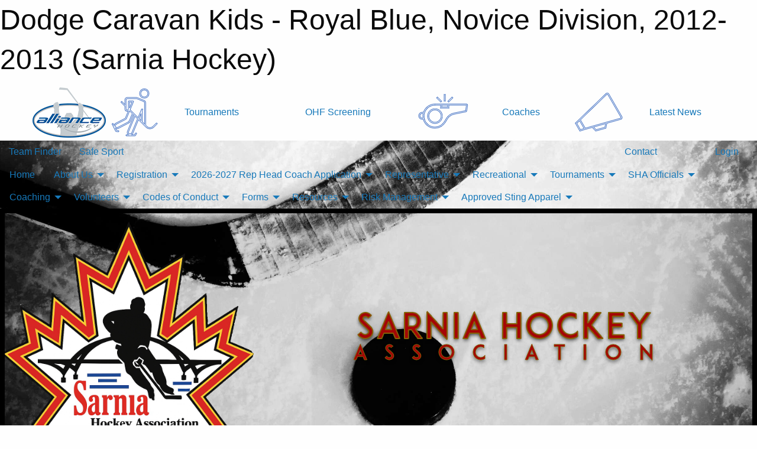

--- FILE ---
content_type: text/html; charset=utf-8
request_url: https://sarniahockey.com/Teams/1093/
body_size: 13843
content:


<!DOCTYPE html>

<html class="no-js" lang="en">
<head><meta charset="utf-8" /><meta http-equiv="x-ua-compatible" content="ie=edge" /><meta name="viewport" content="width=device-width, initial-scale=1.0" /><link rel="preconnect" href="https://cdnjs.cloudflare.com" /><link rel="dns-prefetch" href="https://cdnjs.cloudflare.com" /><link rel="preconnect" href="https://fonts.gstatic.com" /><link rel="dns-prefetch" href="https://fonts.gstatic.com" /><title>
	2012-2013 > Novice Division > Dodge Caravan Kids - Royal Blue (Sarnia Hockey)
</title><link rel="stylesheet" href="https://fonts.googleapis.com/css2?family=Oswald&amp;family=Roboto&amp;family=Passion+One:wght@700&amp;display=swap" />

    <!-- Compressed CSS -->
    <link rel="stylesheet" href="https://cdnjs.cloudflare.com/ajax/libs/foundation/6.7.5/css/foundation.min.css" /><link rel="stylesheet" href="https://cdnjs.cloudflare.com/ajax/libs/motion-ui/2.0.3/motion-ui.css" />

    <!--load all styles -->
    
  <meta name="keywords" content="Sportsheadz,Sports,Website,Minor,Premium,Scheduling" /><meta name="description" content="sarniahockey.com powered by MBSportsWeb" />


<link rel="stylesheet" href="/assets/responsive/css/networks/alliance.min.css?v=2">
<link href='//fonts.googleapis.com/css?family=Yanone+Kaffeesatz:700|Open+Sans:800italic' rel='stylesheet' type='text/css'>

<style type="text/css" media="print">
    #alliance_banner {
        display: none;
    }
</style>

<style type="text/css">
 body { --D-color-rgb-primary: 0,0,0; --D-color-rgb-secondary: 68,68,68; --D-color-rgb-link: 0,0,0; --D-color-rgb-link-hover: 68,68,68; --D-color-rgb-content-link: 0,0,0; --D-color-rgb-content-link-hover: 68,68,68 }  body { --D-fonts-main: 'Roboto', sans-serif }  body { --D-fonts-headings: 'Oswald', sans-serif }  body { --D-fonts-bold: 'Passion One', cursive }  body { --D-wrapper-max-width: 1200px }  .sitecontainer { background-color: rgb(0,0,0); } @media screen and (min-width: 64em) {  .sitecontainer { background-attachment: fixed; background-image: url('/domains/sarniahockey.com/IMG_5814.jpeg'); background-position: center top; background-repeat: no-repeat; background-size: cover } }  .sitecontainer main .wrapper { background-color: rgba(255,255,255,1); }  .bottom-drawer .content { background-color: rgba(255,255,255,1); } #wid37 .row-masthead { background-color: rgba(0,0,0,0.1); border: solid 0.5em rgba(0,0,0,1.0) }
</style>
<link href="/Domains/sarniahockey.com/favicon.ico" rel="shortcut icon" /><link href="/assets/responsive/css/public.min.css?v=2025.07.27" type="text/css" rel="stylesheet" media="screen" /><link href="/Utils/Styles.aspx?ParentType=Team&amp;ParentID=1093&amp;Mode=Responsive&amp;Version=2025.12.05.20.40.09" type="text/css" rel="stylesheet" media="screen" /><script>var clicky_site_ids = clicky_site_ids || []; clicky_site_ids.push(66602669); var clicky_custom = {};</script>
<script async src="//static.getclicky.com/js"></script>
<script async src="//static.getclicky.com/inc/javascript/video/youtube.js"></script>
</head>
<body>
    
    
  <h1 class="hidden">Dodge Caravan Kids - Royal Blue, Novice Division, 2012-2013 (Sarnia Hockey)</h1>

    <form method="post" action="/Teams/1093/" id="frmMain">
<div class="aspNetHidden">
<input type="hidden" name="tlrk_ssm_TSSM" id="tlrk_ssm_TSSM" value="" />
<input type="hidden" name="tlrk_sm_TSM" id="tlrk_sm_TSM" value="" />
<input type="hidden" name="__EVENTTARGET" id="__EVENTTARGET" value="" />
<input type="hidden" name="__EVENTARGUMENT" id="__EVENTARGUMENT" value="" />
<input type="hidden" name="__VIEWSTATE" id="__VIEWSTATE" value="eWw0RS569gFJTznMMNDKPRzzp9hy5kX+/a7vMjvh8s8q9eone5DvRTKUwJCfEGJS6zrYXCkqPSUSX1VB2grSEhKd6ZOtwRJf1OeOcisyMAZ5oC1nb4ByMtkFFs43qe1avdCExdFkn4uS8h9OsG186xBkhSBSfa7s1w8GOl/uHtWxTlVDMbkwbh5xEFexewKo1ND4fl23q2odQkP9Wt0iSHrtHqDxCBluwz2/WoDvpkLd0R1TnR4HfVkwj/pdVjtLycYF9TjeEnoDUnQFkSCf8NWGYI1xkrtYydo3lHldzoQK/ZDw932zqpUd953SMW0bofzYVQaVG9lZujzQWFmF6OrnLc0PJ8TZ/TzBtr20DSrrXpC53wDNyyBzqUOaM7VnV5es1tabm8s9yl+rkADoggzcDCMe2S+ncs8SxoQccbR0pmPOXpW5dkkiVxyc8XaH33iiR0H5JeINhUfi/AH8DF4gR0ug4NPplffvwQSjLUUjdqTBjTA7lJLWQebDV8vvEpkxLuimQFJi7pD0G5+sOQ==" />
</div>

<script type="text/javascript">
//<![CDATA[
var theForm = document.forms['frmMain'];
if (!theForm) {
    theForm = document.frmMain;
}
function __doPostBack(eventTarget, eventArgument) {
    if (!theForm.onsubmit || (theForm.onsubmit() != false)) {
        theForm.__EVENTTARGET.value = eventTarget;
        theForm.__EVENTARGUMENT.value = eventArgument;
        theForm.submit();
    }
}
//]]>
</script>


<script src="/WebResource.axd?d=pynGkmcFUV13He1Qd6_TZP34kPD6k3E9j0B3ISvqlo0o3OPMGpeYvc1Q-IFfnAfqfTdL6z_cWH8wBIgqLc9ouw2&amp;t=638901397900000000" type="text/javascript"></script>


<script src="https://ajax.aspnetcdn.com/ajax/4.5.2/1/MicrosoftAjax.js" type="text/javascript"></script>
<script src="https://ajax.aspnetcdn.com/ajax/4.5.2/1/MicrosoftAjaxWebForms.js" type="text/javascript"></script>
<script src="/assets/core/js/web/web.min.js?v=2025.07.27" type="text/javascript"></script>
<script src="https://d2i2wahzwrm1n5.cloudfront.net/ajaxz/2025.2.609/Common/Core.js" type="text/javascript"></script>
<script src="https://d2i2wahzwrm1n5.cloudfront.net/ajaxz/2025.2.609/Ajax/Ajax.js" type="text/javascript"></script>
<div class="aspNetHidden">

	<input type="hidden" name="__VIEWSTATEGENERATOR" id="__VIEWSTATEGENERATOR" value="CA0B0334" />
	<input type="hidden" name="__EVENTVALIDATION" id="__EVENTVALIDATION" value="UOmbRwovHWI3A0DitGANIIjLDzXeKsKvVe+vFRQD8elstF14abuKCLKnZVRPLq01+M0aIY6mRBxE/FMemlMC8nqmZ7f04BSZvVHqIbPLePm8ykamQI/8Aw31cXB8uglC" />
</div>
        <script type="text/javascript">
//<![CDATA[
Sys.WebForms.PageRequestManager._initialize('ctl00$tlrk_sm', 'frmMain', ['tctl00$tlrk_ramSU','tlrk_ramSU'], [], [], 90, 'ctl00');
//]]>
</script>

        <!-- 2025.2.609.462 --><div id="tlrk_ramSU">
	<span id="tlrk_ram" style="display:none;"></span>
</div>
        




<div id="alliance_banner" style="position:relative; z-index: 1000;">
    <div class="grid-container">
        <div class="grid-x align-middle">
            <div class="cell shrink">
                <a href="http://www.alliancehockey.com/" target="_blank" title="Link to ALLIANCE HOCKEY Website" rel="noopener">
                    <img src="//mbswcdn.com/img/networks/alliance/top-bar/logo.png" class="alliance-logo" alt="ALLIANCE Logo" />
                </a>
            </div>
            <div class="cell auto text-center hide-for-large">
                <button class="dropdown button hollow secondary" style="margin: 0;" type="button" data-open="alliance_network_modal">ALLIANCE HOCKEY Digital Network</button>
            </div>
            <div class="cell auto show-for-large">
                <div class="grid-x align-middle align-justify alliance-links">
                    <div class="cell auto alliance-hover alliance-link text-center"><a class="" href="https://alliancehockey.com/Tournament-Listings/?utm_source=Alliance_Network&utm_medium=rss&utm_campaign=News" target="_blank" rel="noopener" title="Tournaments"><div class="grid-x align-middle"><div class="cell shrink icon"><img src="https://alliancehockey.com/public/images/common/galleries/Other Hockey Logos/Digital Network/tournamentsb.png" alt="Icon for Tournaments" /></div><div class="cell auto text-center">Tournaments</div></div></a></div><div class="cell auto alliance-hover alliance-link text-center"><a class="" href="https://ohf.on.ca/risk-management/ohf-vulnerable-sector-checks/?utm_source=Alliance_Network&utm_medium=rss&utm_campaign=OHF-SCREENING" target="_blank" rel="noopener" title="OHF Screening"><div class="grid-x align-middle"><div class="cell auto text-center">OHF Screening</div></div></a></div><div class="cell auto alliance-hover alliance-link text-center"><a class="" href="https://alliancehockey.com/Pages/6287/COACHES/?utm_source=Alliance_Network&utm_medium=rss&utm_campaign=Coaches" target="_blank" rel="noopener" title="Coaches"><div class="grid-x align-middle"><div class="cell shrink icon"><img src="https://alliancehockey.com/public/images/common/galleries/Other Hockey Logos/Digital Network/coachesb.png" alt="Icon for Coaches" /></div><div class="cell auto text-center">Coaches</div></div></a></div><div class="cell auto alliance-hover alliance-link text-center"><a class="" href="https://alliancehockey.com/Articles/?utm_source=Alliance_Network&utm_medium=rss&utm_campaign=News" target="_blank" rel="noopener" title="Latest News"><div class="grid-x align-middle"><div class="cell shrink icon"><img src="https://alliancehockey.com/public/images/common/galleries/Other Hockey Logos/Digital Network/newsb.png" alt="Icon for Latest News" /></div><div class="cell auto text-center">Latest News</div></div></a></div>
                </div>
            </div>
            <div class="cell shrink">
                <div class="grid-x small-up-4 large-up-2 text-center social-icons">
                    <div class="cell shrink"><a href="https://www.facebook.com/114981545258512" target="_blank" rel="noopener"><i class="fab fa-facebook-square" title="ALLIANCE Facebook Page"></i></a></div>
                    <div class="cell shrink"><a href="https://twitter.com/ALLIANCE_Hockey" target="_blank" rel="noopener"><i class="fab fa-square-x-twitter" title="ALLIANCE Twitter Account"></i></a></div>
                    <div class="cell shrink"><a href="https://www.youtube.com/@alliancehockey9365" target="_blank" rel="noopener"><i class="fab fa-youtube-square" title="ALLIANCE YouTube Channel"></i></a></div>
                    <div class="cell shrink"><a href="https://instagram.com/alliance_hockey" target="_blank" rel="noopener"><i class="fab fa-instagram-square" title="ALLIANCE Instagram Page"></i></a></div>
                </div>
            </div>
        </div>
    </div>
    <div class="large reveal" id="alliance_network_modal" data-reveal data-v-offset="0">
        <h3 class="h3">
            <img src="//mbswcdn.com/img/networks/alliance/top-bar/logo.png" class="alliance-logo" alt="ALLIANCE Logo" />
            ALLIANCE HOCKEY Digital Network
        </h3>
        <div class="stacked-for-small button-group hollow secondary expanded"><a class=" button modal-link" href="https://alliancehockey.com/Tournament-Listings/?utm_source=Alliance_Network&utm_medium=rss&utm_campaign=News" target="_blank" rel="noopener" title="Tournaments"><img src="https://alliancehockey.com/public/images/common/galleries/Other Hockey Logos/Digital Network/tournamentsb.png" alt="Icon for Tournaments" />Tournaments</a><a class=" no-img button modal-link" href="https://ohf.on.ca/risk-management/ohf-vulnerable-sector-checks/?utm_source=Alliance_Network&utm_medium=rss&utm_campaign=OHF-SCREENING" target="_blank" rel="noopener" title="OHF Screening">OHF Screening</a><a class=" button modal-link" href="https://alliancehockey.com/Pages/6287/COACHES/?utm_source=Alliance_Network&utm_medium=rss&utm_campaign=Coaches" target="_blank" rel="noopener" title="Coaches"><img src="https://alliancehockey.com/public/images/common/galleries/Other Hockey Logos/Digital Network/coachesb.png" alt="Icon for Coaches" />Coaches</a><a class=" button modal-link" href="https://alliancehockey.com/Articles/?utm_source=Alliance_Network&utm_medium=rss&utm_campaign=News" target="_blank" rel="noopener" title="Latest News"><img src="https://alliancehockey.com/public/images/common/galleries/Other Hockey Logos/Digital Network/newsb.png" alt="Icon for Latest News" />Latest News</a></div>
        <button class="close-button" data-close aria-label="Close modal" type="button">
            <span aria-hidden="true">&times;</span>
        </button>
    </div>
</div>





        
  <div class="sitecontainer"><div id="row34" class="row-outer  not-editable"><div class="row-inner"><div id="wid35"><div class="outer-top-bar"><div class="wrapper row-top-bar"><div class="grid-x grid-padding-x align-middle"><div class="cell shrink show-for-small-only"><div class="cell small-6" data-responsive-toggle="top_bar_links" data-hide-for="medium"><button title="Toggle Top Bar Links" class="menu-icon" type="button" data-toggle></button></div></div><div class="cell shrink"><a href="/Seasons/Current/">Team Finder</a></div><div class="cell shrink"><a href="/SafeSport/">Safe Sport</a></div><div class="cell shrink"><div class="grid-x grid-margin-x"><div class="cell auto"><a href="https://www.facebook.com/sarniahockeyassociation/" target="_blank" rel="noopener"><i class="fab fa-facebook" title="Facebook"></i></a></div><div class="cell auto"><a href="https://www.instagram.com/sarniahockeyassociation/" target="_blank" rel="noopener"><i class="fab fa-instagram" title="Instagram"></i></a></div></div></div><div class="cell auto show-for-medium"><ul class="menu align-right"><li><a href="/Contact/"><i class="fas fa-address-book" title="Contacts"></i>&nbsp;Contact</a></li><li><a href="/Search/"><i class="fas fa-search" title="Search"></i><span class="hide-for-medium">&nbsp;Search</span></a></li></ul></div><div class="cell auto medium-shrink text-right"><ul class="dropdown menu align-right" data-dropdown-menu><li><a href="/Account/Login/?ReturnUrl=%2fTeams%2f1093%2f" rel="nofollow"><i class="fas fa-sign-in-alt"></i>&nbsp;Login</a></li></ul></div></div><div id="top_bar_links" class="hide-for-medium" style="display:none;"><ul class="vertical menu"><li><a href="/Contact/"><i class="fas fa-address-book" title="Contacts"></i>&nbsp;Contact</a></li><li><a href="/Search/"><i class="fas fa-search" title="Search"></i><span class="hide-for-medium">&nbsp;Search</span></a></li></ul></div></div></div>
</div></div></div><header id="header" class="hide-for-print"><div id="row40" class="row-outer  not-editable"><div class="row-inner wrapper"><div id="wid41">
</div></div></div><div id="row1" class="row-outer"><div class="row-inner wrapper"><div id="wid2"></div></div></div><div id="row36" class="row-outer  not-editable"><div class="row-inner wrapper"><div id="wid38">
        <div class="cMain_ctl19-row-menu row-menu org-menu">
            
            <div class="grid-x align-middle">
                
                <nav class="cell auto">
                    <div class="title-bar" data-responsive-toggle="cMain_ctl19_menu" data-hide-for="large">
                        <div class="title-bar-left">
                            
                            <ul class="horizontal menu">
                                
                                <li><a href="/">Home</a></li>
                                
                                <li><a href="/Seasons/Current/">Team Finder</a></li>
                                
                            </ul>
                            
                        </div>
                        <div class="title-bar-right">
                            <div class="title-bar-title" data-toggle="cMain_ctl19_menu">Organization Menu&nbsp;<i class="fas fa-bars"></i></div>
                        </div>
                    </div>
                    <ul id="cMain_ctl19_menu" style="display: none;" class="vertical large-horizontal menu " data-responsive-menu="drilldown large-dropdown" data-back-button='<li class="js-drilldown-back"><a class="sh-menu-back"></a></li>'>
                        <li class="hover-nonfunction"><a href="/">Home</a></li><li class="hover-nonfunction"><a>About Us</a><ul class="menu vertical nested"><li class="hover-nonfunction"><a href="/Pages/12340/Sarnia_Hockey_Association_Mission_Statement/">Sarnia Hockey Association Mission Statement</a></li><li class="hover-nonfunction"><a href="/Staff/1003/">Executive </a></li><li class="hover-nonfunction"><a href="/Pages/6102/Executive_Meeting_Schedule/">Executive Meeting Schedule</a></li><li class="hover-nonfunction"><a href="/Pages/1591/Executive_Meeting_Minutes/">Executive Meeting Minutes</a></li><li class="hover-nonfunction"><a href="/Public/Documents/2023 Files/SHA_Executive_Job_Descriptions.pdf" target="_blank" rel="noopener"><i class="fa fa-file-pdf"></i>SHA Board Position Descriptions (Under Review)</a></li></ul></li><li class="hover-nonfunction highlight"><a>Registration</a><ul class="menu vertical nested"><li class="hover-nonfunction"><a href="/Pages/14853/Our_Progams/">Our Progams</a></li><li class="hover-nonfunction"><a href="/Pages/14852/General_Information_and_Rep_and_Rec_Registration_Links/">General Information and Rep &amp; Rec Registration Links</a></li><li class="hover-nonfunction"><a href="/Pages/14854/Registration_FAQs/">Registration FAQs</a></li><li class="hover-nonfunction"><a href="/Pages/4667/Ask_a_Question_/">Ask a Question!</a></li></ul></li><li class="hover-nonfunction"><a>2026-2027 Rep Head Coach Application</a><ul class="menu vertical nested"><li class="hover-nonfunction"><a href="/Pages/20038/Now_Accepting_A_AA_and_B_BB_MD_REP_Head_Coach_Applications_for_the_2026-2027_Jr_Sting_Season/">Now Accepting A/AA and B/BB/MD REP Head Coach Applications for the 2026-2027 Jr. Sting Season</a></li><li class="hover-nonfunction"><a href="/Forms/9998/2026-2027_RepTeam_Head_Coach_Application_/"><i class="fab fa-wpforms"></i>2026-2027 Rep Team Head Coach Application </a></li></ul></li><li class="hover-nonfunction"><a>Representative</a><ul class="menu vertical nested"><li class="hover-nonfunction"><a href="/Forms/10081/2025_2026_Representative_Coaches_Evaluation_Form/"><i class="fab fa-wpforms"></i>2025-2026 Rep Coach Evaluation Form</a></li><li class="hover-nonfunction"><a href="/Coaches/1004/">Current SHA Coaches</a></li><li class="hover-nonfunction"><a href="https://www.google.com/search?q=ohf+player+movement+presentation&oq=ohf+player+movement+presentation&gs_lcrp=EgZjaHJvbWUyBggAEEUYOTIHCAEQIRigATIHCAIQIRigATIHCAMQIRigAdIBCDkzNDVqMGo5qAIAsAIB&sourceid=chrome&ie=UTF-8#fpstate=ive&vld=cid:786b0171,vid:8HG4r1MMYX4,st:0" target="_blank" rel="noopener"><i class="fa fa-external-link-alt"></i>Coaches: OHF Player Movement, Tampering, etc.</a></li><li class="hover-nonfunction"><a href="/Public/Documents/2025 Files/SHA_Coach_Administrative_Checklist-2025-26.pdf" target="_blank" rel="noopener"><i class="fa fa-file-pdf"></i>2025-2026 SHA Coach Admin Checklist</a></li><li class="hover-nonfunction"><a href="/Public/Documents/2025 Files/ALLIANCE_Hockey_Bulletin_25-004_Tournament_Policy_2025-26_Season.pdf" target="_blank" rel="noopener"><i class="fa fa-file-pdf"></i>2025/26 Rep Tournament Policy</a></li><li class="hover-nonfunction"><a href="/Public/Documents/2025 Files/SHA_Affiliate_Form_2025-26.pdf" target="_blank" rel="noopener"><i class="fa fa-file-pdf"></i>Rep Teams AP Form 2025/2026</a></li><li class="hover-nonfunction"><a href="/Pages/18192/FAQs/">FAQs</a></li><li class="hover-nonfunction"><a href="https://alliancehockey.com/Leagues/1356/Seasons/Current/" target="_blank" rel="noopener"><i class="fa fa-external-link-alt"></i>Competitive Standings</a></li></ul></li><li class="hover-nonfunction"><a>Recreational</a><ul class="menu vertical nested"><li class="hover-nonfunction"><a href="/Forms/10472/2025_2026_Recreational_Coach_Eval_Form/"><i class="fab fa-wpforms"></i>2025/2026 Recreational Coach Evaluation Form</a></li><li class="hover-nonfunction"><a href="/Forms/10295/2025_2026_Rec_Select_Coaches_Evaluation_Form/"><i class="fab fa-wpforms"></i>2025/2026 Rec Select Coach Evaluation Form</a></li><li class="hover-nonfunction"><a href="/Pages/12346/Recreational_General_Information/">Recreational General Information</a></li><li class="hover-nonfunction"><a href="/Pages/5355/RIS_-_Respect_in_Sport/">RIS - Respect in Sport</a></li><li class="hover-nonfunction"><a>Rec Coach/Team Staff Resources</a><ul class="menu vertical nested"><li class="hover-nonfunction"><a>SportsHeadz Mobile Web App</a><ul class="menu vertical nested"><li class="hover-nonfunction"><a href="/Public/Documents/2010 A-AA Team Docs/SPORTSHEADZ_TUTORIAL.pdf" target="_blank" rel="noopener"><i class="fa fa-file-pdf"></i>SportsHeadz Team Owner Tutorial</a></li></ul></li><li class="hover-nonfunction"><a href="https://www.minorhockeyforms.com" target="_blank" rel="noopener"><i class="fa fa-external-link-alt"></i>Travel Permits - Link to MinorHockeyForms.com</a></li><li class="hover-nonfunction"><a href="https://cdn.hockeycanada.ca/hockey-canada/Hockey-Programs/Officiating/Downloads/2024-26-hc-rulebook-e.pdf" target="_blank" rel="noopener"><i class="fa fa-external-link-alt"></i>Current Hockey Canada Playing Rules</a></li><li class="hover-nonfunction"><a href="/Public/Documents/2024 Files/2024-25-minor-hockey-minimum-suspension-list-final.pdf" target="_blank" rel="noopener"><i class="fa fa-file-pdf"></i>OHF Penalty Codes &amp; Minimum Suspension List</a></li></ul></li><li class="hover-nonfunction"><a>SHA Recreational Officials</a><ul class="menu vertical nested"><li class="hover-nonfunction"><a href="https://cdn.hockeycanada.ca/hockey-canada/Hockey-Programs/Officiating/Downloads/2024-26-hc-rulebook-e.pdf" target="_blank" rel="noopener"><i class="fa fa-external-link-alt"></i>Current Hockey Canada Playing Rules - 2024-2026</a></li></ul></li><li class="hover-nonfunction"><a href="/Forms/9407/2024-25_Frozen_Feburary_Skills_Competition_-_Team_Registration/"><i class="fab fa-wpforms"></i>Frozen Feburary Skills Competition</a></li><li class="hover-nonfunction"><a href="/Manuals/15905/Recreational_Operations/">Operations Manual (Under Development)</a></li><li class="hover-nonfunction"><a href="/Pages/12348/Select_Hockey/">Select Hockey</a></li><li class="hover-nonfunction"><a href="/Pages/4668/General_FAQs/">General FAQs</a></li></ul></li><li class="hover-nonfunction"><a>Tournaments</a><ul class="menu vertical nested"><li class="hover-nonfunction"><a href="https://silverstick.org/Tournaments/28453/" target="_blank" rel="noopener"><i class="fa fa-external-link-alt"></i>SARNIA INTERNATIONAL SILVER STICK FINALS  U10, U11, U18 AAA, AA, A  NOV 27, &#39;25-JAN 18, &#39;26</a></li><li class="hover-nonfunction"><a href="/Tournaments/3172/2026_Winter_Classic/">2026 Winter Classic</a></li></ul></li><li class="hover-nonfunction"><a>SHA Officials</a><ul class="menu vertical nested"><li class="hover-nonfunction"><a href="/Pages/18616/Sarnia_Hockey_Association_Officials_Information/">Sarnia Hockey Association Officials Information</a></li><li class="hover-nonfunction"><a href="https://cdn.hockeycanada.ca/hockey-canada/Hockey-Programs/Officiating/Downloads/officiating-procedures-e.pdf" target="_blank" rel="noopener"><i class="fa fa-external-link-alt"></i>Hockey Canada Officiating Procedures for Refs and Linepersons</a></li><li class="hover-nonfunction"><a href="https://cdn.hockeycanada.ca/hockey-canada/Hockey-Programs/Officiating/Downloads/officiating-duties-for-referees-and-linesmen-e.pdf" target="_blank" rel="noopener"><i class="fa fa-external-link-alt"></i>Hockey Canada Officiating Duties for Refs and Linepersons</a></li><li class="hover-nonfunction"><a href="https://www.ohf.on.ca/media/ykzpmcku/ohf-game-officials-code-of-conduct.pdf" target="_blank" rel="noopener"><i class="fa fa-external-link-alt"></i>Officials Code Of Conduct</a></li></ul></li><li class="hover-nonfunction highlight"><a>Coaching</a><ul class="menu vertical nested"><li class="hover-nonfunction"><a>Coach Union</a><ul class="menu vertical nested"><li class="hover-nonfunction"><a href="/Pages/21168/What_is_the_purpose_of_the_Coach_Union/">What is the purpose of the Coach Union</a></li><li class="hover-nonfunction"><a>Coach Stationary</a><ul class="menu vertical nested"><li class="hover-nonfunction"><a href="https://www.hockeycanada.ca/en-ca/hockey-programs/coaching/essentials/downloads" target="_blank" rel="noopener"><i class="fa fa-external-link-alt"></i>Hockey Canada - Coach Essentials &amp; Resource Library</a></li><li class="hover-nonfunction"><a href="https://blog.hockeyshare.com/wp-content/uploads/2009/12/hockey_practice_plan_template_kevin.pdf" target="_blank" rel="noopener"><i class="fa fa-external-link-alt"></i>Hockey Share - Practice Plan Template PDF</a></li><li class="hover-nonfunction"><a href="https://www.icehockeysystems.com/free-downloadable-hockey-resources" target="_blank" rel="noopener"><i class="fa fa-external-link-alt"></i>IHS - Free Download - Coach Planning Resources</a></li></ul></li><li class="hover-nonfunction"><a>Coach Union - Helpful Links</a><ul class="menu vertical nested"><li class="hover-nonfunction"><a href="https://www.hockeycanada.ca/en-ca/hockey-programs/drill-hub" target="_blank" rel="noopener"><i class="fa fa-external-link-alt"></i>Hockey Canada - Drill Hub</a></li><li class="hover-nonfunction"><a href="https://wolverineshockey.ca/u9-practice-plans/" target="_blank" rel="noopener"><i class="fa fa-external-link-alt"></i>U9 Practice Plan (Wolverine Hockey) </a></li><li class="hover-nonfunction"><a href="https://bvhs.ca/u9-skills-and-drills/" target="_blank" rel="noopener"><i class="fa fa-external-link-alt"></i>U9 Skills &amp; Drills</a></li><li class="hover-nonfunction"><a href="https://www.nhlcoaches.com/login/" target="_blank" rel="noopener"><i class="fa fa-external-link-alt"></i>NHL Coaches Mentorship Program</a></li><li class="hover-nonfunction"><a href="https://jes-hockey.com/" target="_blank" rel="noopener"><i class="fa fa-external-link-alt"></i>Jes Hockey - Animated Drills</a></li><li class="hover-nonfunction"><a href="https://coachnielsen.wordpress.com/" target="_blank" rel="noopener"><i class="fa fa-external-link-alt"></i>Coach Nielsen - Ice Hockey Drills</a></li><li class="hover-nonfunction"><a href="https://hockeycoachingabcs.com/" target="_blank" rel="noopener"><i class="fa fa-external-link-alt"></i>Hockey Coaching ABC&#39;s</a></li><li class="hover-nonfunction"><a href="https://weisstechhockey.com/" target="_blank" rel="noopener"><i class="fa fa-external-link-alt"></i>Wiess Tech Hockey</a></li><li class="hover-nonfunction"><a href="https://www.icehockeysystems.com/" target="_blank" rel="noopener"><i class="fa fa-external-link-alt"></i>Ice Hockey Systems</a></li></ul></li><li class="hover-nonfunction"><a href="/Pages/21170/Help_I_have_a_question_for_Coach_Derek_DiMuzio/">Help! I have a question for Coach Derek DiMuzio</a></li><li class="hover-nonfunction"><a href="/Pages/21198/Add_Us_to_your_CALENDAR_-_How_do_I_find_the_Coach_Union_/">Add Us to your CALENDAR - How do I find the Coach Union?</a></li></ul></li><li class="hover-nonfunction"><a href="/Public/Documents/2025 Files/05_Doc_-_ALLIANCE_Hockey_2025-2026_Coach_Requirements.pdf" target="_blank" rel="noopener"><i class="fa fa-file-pdf"></i>Coaching Requirements</a></li><li class="hover-nonfunction"><a href="https://register.hockeycanada.ca/clinics" target="_blank" rel="noopener"><i class="fa fa-external-link-alt"></i>Coaches - All Courses</a></li><li class="hover-nonfunction"><a href="https://coach.ca/module/understanding-rule-two" target="_blank" rel="noopener"><i class="fa fa-external-link-alt"></i>&quot;Rule of Two&quot; for Coaches</a></li><li class="hover-nonfunction"><a href="https://thecoachessite.com/" target="_blank" rel="noopener"><i class="fa fa-external-link-alt"></i>“The Coaches Site”</a></li><li class="hover-nonfunction"><a href="https://alliance.respectgroupinc.com/" target="_blank" rel="noopener"><i class="fa fa-external-link-alt"></i>Bench Staff Respect in Sport  Registration</a></li><li class="hover-nonfunction"><a href="https://www.hockeycanada.ca/en-ca/hockey-programs/players/essentials/downloads.aspx" target="_blank" rel="noopener"><i class="fa fa-external-link-alt"></i>Hockey Canada Free Skill  Development Downloads</a></li><li class="hover-nonfunction"><a href="http://www.hockeycanada.ca/en-ca/Hockey-Programs/Players/Essentials.aspx" target="_blank" rel="noopener"><i class="fa fa-external-link-alt"></i>Hockey Canada&#39;s Player Development Essentials</a></li><li class="hover-nonfunction"><a>Fundamental Skills Charts</a><ul class="menu vertical nested"><li class="hover-nonfunction"><a href="https://cdn.hockeycanada.ca/hockey-canada/Hockey-Programs/Players/Downloads/2020/u9-core-skills-e.pdf" target="_blank" rel="noopener"><i class="fa fa-external-link-alt"></i>Hockey Canada U9 Core Skills</a></li><li class="hover-nonfunction"><a href="https://cdn.hockeycanada.ca/hockey-canada/Hockey-Programs/Players/Downloads/2020/u11-core-skills-e.pdf" target="_blank" rel="noopener"><i class="fa fa-external-link-alt"></i>Hockey Canada U11 Core Skills</a></li><li class="hover-nonfunction"><a href="https://cdn.hockeycanada.ca/hockey-canada/Hockey-Programs/Players/Downloads/2020/u13-core-skills-e.pdf" target="_blank" rel="noopener"><i class="fa fa-external-link-alt"></i>Hockey Canada U13 Core Skills</a></li><li class="hover-nonfunction"><a href="https://cdn.hockeycanada.ca/hockey-canada/Hockey-Programs/Players/Downloads/2020/u15-u18-core-skills-e.pdf" target="_blank" rel="noopener"><i class="fa fa-external-link-alt"></i>Hockey Canada U15/U18 Core Skills</a></li></ul></li><li class="hover-nonfunction"><a href="https://www.hockeycanada.ca/en-ca/hockey-programs/drill-hub" target="_blank" rel="noopener"><i class="fa fa-external-link-alt"></i>Hockey Canada&#39;s Drill Hub</a></li></ul></li><li class="hover-nonfunction"><a>Volunteers</a><ul class="menu vertical nested"><li class="hover-nonfunction"><a href="/Public/Documents/2025 Files/05_Doc_-_ALLIANCE_Hockey_2025-2026_Coach_Requirements.pdf" target="_blank" rel="noopener"><i class="fa fa-file-pdf"></i>Alliance Hockey - Coach Minimum Requirements - ALL LEVELS &amp; DIVISIONS</a></li><li class="hover-nonfunction"><a href="/Pages/15826/Vulnerable_Sector_Checks_–_General_Information/">Vulnerable Sector Checks – General Information</a></li><li class="hover-nonfunction"><a href="https://www.policesolutions.ca/checks/services/sarnia/" target="_blank" rel="noopener"><i class="fa fa-external-link-alt"></i>Sarnia Police Criminal Reference Check</a></li><li class="hover-nonfunction"><a href="https://page.spordle.com/alliance-hockey/clinics" target="_blank" rel="noopener"><i class="fa fa-external-link-alt"></i>Spordle Login - Alliance Clinics </a></li><li class="hover-nonfunction"><a href="https://htohockey.ca/" target="_blank" rel="noopener"><i class="fa fa-external-link-alt"></i>HCSP Level 1 Trainer Certification &amp; Re-Certification</a></li><li class="hover-nonfunction"><a href="https://alliance.respectgroupinc.com/" target="_blank" rel="noopener"><i class="fa fa-external-link-alt"></i>Respect in Sport Activity Leader</a></li></ul></li><li class="hover-nonfunction"><a>Codes of Conduct</a><ul class="menu vertical nested"><li class="hover-nonfunction"><a href="/Public/Documents/Respecting_the_Rinks.pdf" target="_blank" rel="noopener"><i class="fa fa-file-pdf"></i>Respecting The Rinks</a></li><li class="hover-nonfunction"><a href="/Public/Documents/General/SHA_Concussion_Player_Code_of_Contact.docx" target="_blank" rel="noopener"><i class="fa fa-file-word"></i>Player Concussion Code of Conduct</a></li><li class="hover-nonfunction"><a href="https://alliancehockey.com/Manuals/8276/Sections/8390/ALLIANCE_Hockey_Code_of_Conduct/" target="_blank" rel="noopener"><i class="fa fa-external-link-alt"></i>Code of Conduct and Fair Play Codes</a></li></ul></li><li class="hover-nonfunction"><a>Forms</a><ul class="menu vertical nested"><li class="hover-nonfunction"><a href="/Libraries/1527/Forms/">Form Library</a></li><li class="hover-nonfunction"><a href="/Public/Documents/Forms/2024_injury_report_hockeycanada_alliance_e.pdf" target="_blank" rel="noopener"><i class="fa fa-file-pdf"></i>Hockey Canada Injury Report</a></li><li class="hover-nonfunction"><a href="/Public/Documents/2023 Files/HTCP_Return_to_Play.pdf" target="_blank" rel="noopener"><i class="fa fa-file-pdf"></i>HTCP Return to Play Form</a></li><li class="hover-nonfunction"><a href="/Public/Documents/2025 Files/SHA_Affiliate_Form_2025-26.pdf" target="_blank" rel="noopener"><i class="fa fa-file-pdf"></i>SHA Affiliate Form 2025/2026</a></li><li class="hover-nonfunction"><a href="/Public/Documents/2023 Files/SHA_Blank_Expense_Form.xls" target="_blank" rel="noopener"><i class="fa fa-file-excel"></i>Blank Expense Form</a></li><li class="hover-nonfunction"><a href="/Public/Documents/1.01_Membership_Policy_BoD_Guidelines_COI_Form_Appendix_F.Rev_2.pdf" target="_blank" rel="noopener"><i class="fa fa-file-pdf"></i>Appendix 1.01F Conflict of Interest Declaration (Print to Sign)</a></li><li class="hover-nonfunction"><a href="/Public/Documents/1.01_Membership_Policy_BoD_Guidelines_Director_Consent_Form_Appendix_G.pdf" target="_blank" rel="noopener"><i class="fa fa-file-pdf"></i>Appendix 1.01G - Annual Director Consent Form</a></li><li class="hover-nonfunction"><a href="/Public/Documents/2.06_-_Policy_Change_Request_Form.docx" target="_blank" rel="noopener"><i class="fa fa-file-word"></i>Appendix 2.06A - Policy Change Request</a></li><li class="hover-nonfunction"><a href="/Public/Documents/Appendix_3.06C_-_SHA_Team_Official_Release_Form.pdf" target="_blank" rel="noopener"><i class="fa fa-file-pdf"></i>Appendix 3.06C - SHA Team Official Release Form</a></li><li class="hover-nonfunction"><a href="/Public/Documents/Alliance/GAME MISCONDUCT REPORT-Coaches.doc" target="_blank" rel="noopener"><i class="fa fa-file-word"></i>Alliance Game Misconduct Report Form</a></li><li class="hover-nonfunction"><a href="/Public/Documents/Forms/House_League_Equipment_Sign-Out_Sheet.docx" target="_blank" rel="noopener"><i class="fa fa-file-word"></i>Recreational Equipment Sign Out Sheet</a></li></ul></li><li class="hover-nonfunction"><a>Resources</a><ul class="menu vertical nested"><li class="hover-nonfunction"><a href="https://www.minorhockeyforms.com/Organizations/36/Sarnia-Hockey-Association" target="_blank" rel="noopener"><i class="fa fa-external-link-alt"></i>Travel Permits for SHA</a></li><li class="hover-nonfunction"><a href="https://alliancehockey.com/Libraries/4279/Action_and_Information_Bulletins_-_2018-2019/" target="_blank" rel="noopener"><i class="fa fa-external-link-alt"></i>Alliance Bulletins</a></li><li class="hover-nonfunction"><a href="https://cdn.hockeycanada.ca/hockey-canada/Hockey-Programs/Safety/Parents/Downloads/2008_hockey_canada_101.pdf" target="_blank" rel="noopener"><i class="fa fa-external-link-alt"></i>Hockey Canada - Hockey 101 </a></li><li class="hover-nonfunction"><a href="https://drive.google.com/file/d/1ByPOM42mnVS4kQlattgUMIhIBqJVxs5p/view?usp=sharing" target="_blank" rel="noopener"><i class="fa fa-external-link-alt"></i>2025/26 Body Checking Video</a></li><li class="hover-nonfunction"><a href="/Public/Documents/2025 Files/2025-26_Minor_Hockey_Minimum_Suspension_List_-_FINAL.pdf" target="_blank" rel="noopener"><i class="fa fa-file-pdf"></i>OHF Minimum Suspension</a></li><li class="hover-nonfunction"><a href="/Public/Documents/2025 Files/ohf-playing-regulations.pdf" target="_blank" rel="noopener"><i class="fa fa-file-pdf"></i>OHF Playing Regulations</a></li><li class="hover-nonfunction"><a href="https://www.google.com/search?q=ohf+player+movement+presentation&oq=ohf+player+movement+presentation&gs_lcrp=EgZjaHJvbWUyBggAEEUYOTIHCAEQIRigATIHCAIQIRigATIHCAMQIRigAdIBCDkzNDVqMGo5qAIAsAIB&sourceid=chrome&ie=UTF-8#fpstate=ive&vld=cid:786b0171,vid:8HG4r1MMYX4,st:0" target="_blank" rel="noopener"><i class="fa fa-external-link-alt"></i>Coaches: OHF Player Movement, Tampering, etc.</a></li><li class="hover-nonfunction"><a>OHF Player Pathways</a><ul class="menu vertical nested"><li class="hover-nonfunction"><a>U7</a><ul class="menu vertical nested"><li class="hover-nonfunction"><a href="https://www.ohf.on.ca/players/seasonal-structure/u7-player-pathway/" target="_blank" rel="noopener"><i class="fa fa-external-link-alt"></i>OHF U7 Player Pathway</a></li><li class="hover-nonfunction"><a href="https://cdn.hockeycanada.ca/hockey-canada/Hockey-Programs/Coaching/u7-program/downloads/2022/timbits-u7-player-pathway-e.pdf" target="_blank" rel="noopener"><i class="fa fa-external-link-alt"></i>Hockey Canada U7 Player Pathway</a></li><li class="hover-nonfunction"><a href="https://cdn.hockeycanada.ca/hockey-canada/Hockey-Programs/Players/Downloads/2020/u7-core-skills-e.pdf" target="_blank" rel="noopener"><i class="fa fa-external-link-alt"></i>Long Term Player Development</a></li><li class="hover-nonfunction"><a href="https://cdn.hockeycanada.ca/hockey-canada/Hockey-Programs/Players/Downloads/2020/u7-practice-plan-e.pdf" target="_blank" rel="noopener"><i class="fa fa-external-link-alt"></i>Practice Plan</a></li><li class="hover-nonfunction"><a href="https://toronto.citynews.ca/video/2017/03/27/video-auston-matthews-says-playing-on-smaller-ice-helped-prepare-him-for-nhl/" target="_blank" rel="noopener"><i class="fa fa-external-link-alt"></i>Video: Austin Matthews on Small Ice &amp; Small Area Games</a></li><li class="hover-nonfunction"><a href="https://www.youtube.com/watch?v=CB_Ygapyl7c" target="_blank" rel="noopener"><i class="fa fa-external-link-alt"></i>Video: Analytics of Pre-Novice Hockey Players</a></li><li class="hover-nonfunction"><a href="https://www.youtube.com/watch?v=cXhxNq59pWg" target="_blank" rel="noopener"><i class="fa fa-external-link-alt"></i>Video: From a Child&#39;s View</a></li></ul></li><li class="hover-nonfunction"><a>U9</a><ul class="menu vertical nested"><li class="hover-nonfunction"><a href="https://www.ohf.on.ca/players/long-term-player-development/" target="_blank" rel="noopener"><i class="fa fa-external-link-alt"></i>OHF Player Development Model</a></li><li class="hover-nonfunction"><a href="https://www.ohf.on.ca/players/seasonal-structure/u9-player-pathway/" target="_blank" rel="noopener"><i class="fa fa-external-link-alt"></i>OHF U9 Player Pathway</a></li><li class="hover-nonfunction"><a href="https://www.hockeycanada.ca/en-ca/hockey-programs/players/essentials/age-divisions/under-9" target="_blank" rel="noopener"><i class="fa fa-external-link-alt"></i>Hockey Canada U9 Hockey</a></li><li class="hover-nonfunction"><a href="https://cdn.hockeycanada.ca/hockey-canada/Hockey-Programs/Coaching/u9-program/downloads/2022/u9-player-pathway-e.pdf" target="_blank" rel="noopener"><i class="fa fa-external-link-alt"></i>Hockey Canada U9 Player Pathway </a></li></ul></li><li class="hover-nonfunction"><a>U11</a><ul class="menu vertical nested"><li class="hover-nonfunction"><a href="https://www.ohf.on.ca/players/seasonal-structure/u11-player-pathway/" target="_blank" rel="noopener"><i class="fa fa-external-link-alt"></i>OHF U11 Player Pathway</a></li><li class="hover-nonfunction"><a href="https://cdn.hockeycanada.ca/hockey-canada/Hockey-Programs/Coaching/u11-program/downloads/2022/u11-player-pathway-e.pdf" target="_blank" rel="noopener"><i class="fa fa-external-link-alt"></i>Hockey Canada U11 Player Pathway</a></li></ul></li><li class="hover-nonfunction"><a>U13</a><ul class="menu vertical nested"><li class="hover-nonfunction"><a href="https://www.ohf.on.ca/players/seasonal-structure/u13-player-pathway/" target="_blank" rel="noopener"><i class="fa fa-external-link-alt"></i>OHF U13 Player Pathway</a></li><li class="hover-nonfunction"><a href="https://www.ohf.on.ca/media/j4mfjgib/hc_playerpathways_2223_u13_en.pdf" target="_blank" rel="noopener"><i class="fa fa-external-link-alt"></i>Hockey Canada U13 Player Pathway</a></li></ul></li></ul></li><li class="hover-nonfunction"><a href="/Manuals/20659/BY-LAW_1_SHA_Constitution_-2024_Rev/">By-Law #1 SHA Constitution 2024 Rev</a></li><li class="hover-nonfunction"><a>SHA Policies, Procedures &amp; Regulations Manual</a><ul class="menu vertical nested"><li class="hover-nonfunction"><a href="/Manuals/18219/SHA_Policy_Procedures_and_Regulations/">SHA Policy, Procedure &amp; Regulations (Online)</a></li></ul></li><li class="hover-nonfunction"><a>SHA Team &amp; League Guidelines</a><ul class="menu vertical nested"><li class="hover-nonfunction"><a href="/Manuals/18045/Representative_Operations/">SHA Representative Operations &amp; Information Guidlines</a></li><li class="hover-nonfunction"><a href="/Manuals/15905/Recreational_Operations/">SHA Recreational Operations &amp; Information Guildlines</a></li></ul></li></ul></li><li class="hover-nonfunction"><a>Risk Management</a><ul class="menu vertical nested"><li class="hover-nonfunction"><a href="https://www.stopthebleed.org/get-trained/online-course/" target="_blank" rel="noopener"><i class="fa fa-external-link-alt"></i>ACS Stop the Bleed</a></li><li class="hover-nonfunction"><a href="/Pages/20011/Ontario_Hockey_Dressing_Room_Policy/">Ontario Hockey Dressing Room Policy</a></li><li class="hover-nonfunction"><a href="http://www.ohf.on.ca/media/ff2f5u11/hc19-0115-safety-requires-teamwork-e.pdf" target="_blank" rel="noopener"><i class="fa fa-external-link-alt"></i>Hockey Canada - Safety Requires Teamwork</a></li><li class="hover-nonfunction"><a href="http://www.ohf.on.ca/media/3gphw40h/ohf_insurance_guide__2017.pdf" target="_blank" rel="noopener"><i class="fa fa-external-link-alt"></i>OHF Insurance Guide</a></li><li class="hover-nonfunction"><a href="https://coach.ca/module/understanding-rule-two" target="_blank" rel="noopener"><i class="fa fa-external-link-alt"></i>&quot;Rule of Two&quot; for Coaches</a></li><li class="hover-nonfunction"><a href="http://www.ohf.on.ca/media/ta5lg23z/team_travel_insurance_information.pdf" target="_blank" rel="noopener"><i class="fa fa-external-link-alt"></i>Hockey Team - Travel Insurance Info</a></li><li class="hover-nonfunction"><a href="https://cdn.hockeycanada.ca/hockey-canada/Hockey-Programs/Safety/Insurance/Downloads/hc_insurance_brochure_e.pdf" target="_blank" rel="noopener"><i class="fa fa-external-link-alt"></i>Hockey Canada Insurance Brochure</a></li><li class="hover-nonfunction"><a href="http://www.ohf.on.ca/safe-sport" target="_blank" rel="noopener"><i class="fa fa-external-link-alt"></i>Hockey Canada/OHF Safe Sport</a></li><li class="hover-nonfunction"><a href="/Public/Documents/2025 Files/universal-code-of-conduct.pdf" target="_blank" rel="noopener"><i class="fa fa-file-pdf"></i>OHF Universal Code of Conduct</a></li><li class="hover-nonfunction"><a href="/Pages/1603/Concussions_-_Hockey_Canada/">Concussions - Hockey Canada</a></li><li class="hover-nonfunction"><a href="https://www.ontario.ca/page/rowans-law-concussion-safety" target="_blank" rel="noopener"><i class="fa fa-external-link-alt"></i>Rowan&#39;s Law: Concussion Safety</a></li><li class="hover-nonfunction"><a href="https://alliancehockey.com/Public/Documents/Policies/Alliance_-_Social_Media_Guidelines.pdf" target="_blank" rel="noopener"><i class="fa fa-external-link-alt"></i>Alliance Social Media Guidelines</a></li></ul></li><li class="hover-nonfunction"><a>Approved Sting Apparel</a><ul class="menu vertical nested"><li class="hover-nonfunction"><a href="https://drive.google.com/file/d/18N8pjoJgKZ7CZbgh5CAsbXzQJmvguUQk/view?usp=share_link" target="_blank" rel="noopener"><i class="fa fa-external-link-alt"></i>Ice Authority Look Book 2025/26</a></li><li class="hover-nonfunction"><a href="https://teamoutfitters.net/collections/team-apparel" target="_blank" rel="noopener"><i class="fa fa-external-link-alt"></i>Team Outfitter- Team Apparel</a></li></ul></li>
                    </ul>
                </nav>
            </div>
            
        </div>
        </div><div id="wid37"><div class="cMain_ctl22-row-masthead row-masthead"><div class="grid-x align-middle text-center"><div class="cell small-4"><a href="/"><img class="contained-image" src="/domains/sarniahockey.com/579BF170-C3E8-4ED2-8FC2-748BD79DC52E.png" alt="Main Logo" /></a></div><div class="cell small-8"><img class="contained-image" src="/domains/sarniahockey.com/bg_header.png" alt="Banner Image" /></div></div></div>
</div><div id="wid39">
<div class="cMain_ctl25-row-menu row-menu">
    <div class="grid-x align-middle">
        
        <div class="cell shrink show-for-large">
            <button class="dropdown button clear" style="margin: 0;" type="button" data-toggle="cMain_ctl25_league_dropdown"></button>
        </div>
        
        <nav class="cell auto">
            <div class="title-bar" data-responsive-toggle="cMain_ctl25_menu" data-hide-for="large">
                <div class="title-bar-left flex-child-shrink">
                    <div class="grid-x align-middle">
                        
                        <div class="cell shrink">
                            <button class="dropdown button clear" style="margin: 0;" type="button" data-open="cMain_ctl25_league_modal"></button>
                        </div>
                        
                    </div>
                </div>
                <div class="title-bar-right flex-child-grow">
                    <div class="grid-x align-middle">
                        <div class="cell auto"></div>
                        
                        <div class="cell shrink">
                            <div class="title-bar-title" data-toggle="cMain_ctl25_menu">Dodge Caravan Kids - Royal Blue Menu&nbsp;<i class="fas fa-bars"></i></div>
                        </div>
                    </div>
                </div>
            </div>
            <ul id="cMain_ctl25_menu" style="display: none;" class="vertical large-horizontal menu " data-responsive-menu="drilldown large-dropdown" data-back-button='<li class="js-drilldown-back"><a class="sh-menu-back"></a></li>'>
                <li><a href="/Teams/1093/">Team Home Page</a></li><li><a href="/Teams/1093/Articles/">Team News</a></li><li><a href="/Teams/1093/Players/">Player Roster</a></li><li><a href="/Teams/1093/Schedule/">Schedule & Results</a></li><li><a href="/Teams/1093/Calendar/">Team Calendar</a></li>
            </ul>
        </nav>
        
    </div>
    
    <div class="dropdown-pane" id="cMain_ctl25_league_dropdown" data-dropdown data-close-on-click="true" style="width: 600px;">
        <div class="grid-x grid-padding-x grid-padding-y">
            <div class="cell medium-5">
                <ul class="menu vertical">
                    <li><a href="/Leagues/1008/">League Home Page</a></li><li><a href="/Leagues/1008/Articles/">League News</a></li><li><a href="/Leagues/1008/Schedule/">Schedule & Results</a></li><li><a href="/Leagues/1008/Standings/">League Standings</a></li><li><a href="/Leagues/1008/Calendar/">League Calendar</a></li>
                </ul>
            </div>
            <div class="cell medium-7">
            
                <h5 class="h5">Team Websites</h5>
                <hr />
                <div class="grid-x text-center small-up-2 site-list">
                    
                    <div class="cell current">Dodge Caravan Kids - Royal Blue</div>
                    
                    <div class="cell"><a href="/Teams/1094/">Dodge Caravan Kids - Gold</a></div>
                    
                    <div class="cell"><a href="/Teams/1095/">Dodge Caravan Kids - Red</a></div>
                    
                    <div class="cell"><a href="/Teams/1096/">Dodge Caravan Kids - Black</a></div>
                    
                    <div class="cell"><a href="/Teams/1097/">Dodge Caravan Kids - Green</a></div>
                    
                    <div class="cell"><a href="/Teams/1098/">Dodge Caravan Kids - White</a></div>
                    
                    <div class="cell"><a href="/Teams/1099/">Dodge Caravan Kids - Orange</a></div>
                    
                    <div class="cell"><a href="/Teams/1100/">Dodge Caravan Kids - Teal</a></div>
                    
                </div>
            
            </div>
        </div>
    </div>
    <div class="large reveal cMain_ctl25-row-menu-reveal row-menu-reveal" id="cMain_ctl25_league_modal" data-reveal>
        <h3 class="h3">Novice Division</h3>
        <hr />
        <div class="grid-x grid-padding-x grid-padding-y">
            <div class="cell medium-5">
                <ul class="menu vertical">
                    <li><a href="/Leagues/1008/">League Home Page</a></li><li><a href="/Leagues/1008/Articles/">League News</a></li><li><a href="/Leagues/1008/Schedule/">Schedule & Results</a></li><li><a href="/Leagues/1008/Standings/">League Standings</a></li><li><a href="/Leagues/1008/Calendar/">League Calendar</a></li>
                </ul>
            </div>
            <div class="cell medium-7">
            
                <h5 class="h5">Team Websites</h5>
                <hr />
                <div class="grid-x text-center small-up-2 site-list">
                    
                    <div class="cell current">Dodge Caravan Kids - Royal Blue</div>
                    
                    <div class="cell"><a href="/Teams/1094/">Dodge Caravan Kids - Gold</a></div>
                    
                    <div class="cell"><a href="/Teams/1095/">Dodge Caravan Kids - Red</a></div>
                    
                    <div class="cell"><a href="/Teams/1096/">Dodge Caravan Kids - Black</a></div>
                    
                    <div class="cell"><a href="/Teams/1097/">Dodge Caravan Kids - Green</a></div>
                    
                    <div class="cell"><a href="/Teams/1098/">Dodge Caravan Kids - White</a></div>
                    
                    <div class="cell"><a href="/Teams/1099/">Dodge Caravan Kids - Orange</a></div>
                    
                    <div class="cell"><a href="/Teams/1100/">Dodge Caravan Kids - Teal</a></div>
                    
                </div>
            
            </div>
        </div>
        <button class="close-button" data-close aria-label="Close modal" type="button">
            <span aria-hidden="true">&times;</span>
        </button>
    </div>
    
</div>
</div></div></div><div id="row42" class="row-outer  not-editable"><div class="row-inner wrapper"><div id="wid43">
<div class="cMain_ctl30-row-breadcrumb row-breadcrumb">
    <div class="grid-x"><div class="cell auto"><nav aria-label="You are here:" role="navigation"><ul class="breadcrumbs"><li><a href="/" title="Main Home Page">Home</a></li><li><a href="/Seasons/" title="List of seasons">Seasons</a></li><li><a href="/Seasons/1001/" title="Season details for 2012-2013">2012-2013</a></li><li><a href="/Leagues/1008/" title="Novice Division Home Page">Novice Division</a></li><li>Dodge Caravan Kids - Royal Blue</li></ul></nav></div><div class="cell shrink"><ul class="breadcrumbs"><li><a href="/Sitemap/" title="Go to the sitemap page for this website"><i class="fas fa-sitemap"></i><span class="show-for-large">&nbsp;Sitemap</span></a></li></ul></div></div>
</div>
</div></div></div></header><main id="main"><div class="wrapper"><div id="row47" class="row-outer"><div class="row-inner"><div id="wid48"></div></div></div><div id="row51" class="row-outer"><div class="row-inner"><div id="wid52"></div></div></div><div id="row3" class="row-outer"><div class="row-inner"><div class="grid-x grid-padding-x"><div id="row3col4" class="cell small-12 medium-7 large-8 "><div id="wid6"></div><div id="wid7"></div><div id="wid8"></div><div id="wid9">
<div class="cMain_ctl58-outer widget">
    <div class="carousel-row-wrapper"><div class="cMain_ctl58-carousel-row carousel-row news latest"><div class="carousel-item"><div class="grid-x align-middle header"><div class="cell shrink hide-for-small-only slantedtitle"><span>Latest<br />News</span></div><div class="cell auto"><div class="context show-for-medium">Organization:   </div><div class="title font-heading"><a href="/Teams/1093/Articles/0/No_Latest_News/" title="read more of this item" rel="nofollow">No Latest News</a></div><div class="author"><div> <span class="show-for-medium">Submitted</span> By Auto on Jan 17, 2026 (0 views)</div></div></div></div><div class="content" style="background-image: url('/public/images/common/logo_sabres.png');"><div class="outer"><div class="inner grid-y"><div class="cell auto"></div><div class="cell shrink overlay"><div class="synopsis">Check back later for some exciting news about our program.
</div></div></div></div></div></div></div></div>
</div>
</div><div id="wid32"></div><div id="wid11"></div></div><div id="row3col5" class="cell small-12 medium-5 large-4 "><div id="wid15"></div><div id="wid13"></div><div id="wid14">
<div class="cMain_ctl75-outer widget">
<div class="heading-4-wrapper"><div class="heading-4"><span class="pre"></span><span class="text">Standings</span><span class="suf"></span></div></div><a style="margin: 1rem 0 2rem 0;" class="button expanded themed standings" href="/Leagues/1008/Standings/">View Full Standings</a>
</div>


<script type="text/javascript">
    function show_mini_standings(ID,name) {
        var appStandingsWrappers = document.getElementsByClassName(".app-standings");
        for (var i = 0; i < appStandingsWrappers.length; i++) { appStandingsWrappers[i].style.display = "none";  }
        document.getElementById("app-standings-" + ID).style.display = "block";
        document.getElementById("app-standings-chooser-button").textContent = name;
    }
</script></div><div id="wid17">
<div class="cMain_ctl78-outer widget">
    <div class="callout large text-center">No upcoming games scheduled.</div>
</div>
</div></div></div></div></div><div id="row19" class="row-outer"><div class="row-inner"><div id="wid20"></div></div></div><div id="row22" class="row-outer"><div class="row-inner"></div></div><div id="row23" class="row-outer"><div class="row-inner"><div class="grid-x grid-padding-x"><div id="row23col24" class="cell small-12 medium-7 large-8 "></div><div id="row23col25" class="cell small-12 medium-5 large-4 "></div></div></div></div><div id="row29" class="row-outer"><div class="row-inner"><div id="wid33">
<div class="cMain_ctl100-outer widget">
    <div class="heading-1-wrapper"><div class="heading-1"><div class="grid-x align-middle"><div class="cell auto"><span class="pre"></span><span class="text">Up Next</span><span class="suf"></span></div><div class="cell shrink"><a href="/Teams/1093/Calendar/">Full Calendar</a></div></div></div></div><div class="month home" data-sh-created="10:48 PM"><div class="week"><a id="Jan-17-2026" onclick="show_day_cMain_ctl100('Jan-17-2026')" class="day today">Today<div class="caldots"><div class="caldot">0 events</div></div></a><a id="Jan-18-2026" onclick="show_day_cMain_ctl100('Jan-18-2026')" class="day">Sun<div class="caldots"><div class="caldot">0 events</div></div></a><a id="Jan-19-2026" onclick="show_day_cMain_ctl100('Jan-19-2026')" class="day">Mon<div class="caldots"><div class="caldot">0 events</div></div></a><a id="Jan-20-2026" onclick="show_day_cMain_ctl100('Jan-20-2026')" class="day show-for-large">Tue<div class="caldots"><div class="caldot">0 events</div></div></a><a id="Jan-21-2026" onclick="show_day_cMain_ctl100('Jan-21-2026')" class="day show-for-large">Wed<div class="caldots"><div class="caldot">0 events</div></div></a></div></div><div class="cal-items home"><div class="day-details today" id="day-Jan-17-2026"><div class="empty">No events for Sat, Jan 17, 2026</div></div><div class="day-details " id="day-Jan-18-2026"><div class="empty">No events for Sun, Jan 18, 2026</div></div><div class="day-details " id="day-Jan-19-2026"><div class="empty">No events for Mon, Jan 19, 2026</div></div><div class="day-details " id="day-Jan-20-2026"><div class="empty">No events for Tue, Jan 20, 2026</div></div><div class="day-details " id="day-Jan-21-2026"><div class="empty">No events for Wed, Jan 21, 2026</div></div></div>
</div>

<script type="text/javascript">

    function show_day_cMain_ctl100(date) { var cell = $(".cMain_ctl100-outer #" + date); if (cell.length) { $(".cMain_ctl100-outer .day").removeClass("selected"); $(".cMain_ctl100-outer .day-details").removeClass("selected"); cell.addClass("selected"); $(".cMain_ctl100-outer .day-details").hide(); $(".cMain_ctl100-outer #day-" + date).addClass("selected").show(); } }

</script>


</div><div id="wid30">
<div class="cMain_ctl103-outer widget">
<div class="heading-2-wrapper"><div class="heading-2"><span class="pre"></span><span class="text">Our Sponsors</span><span class="suf"></span></div></div><div class="carousel-row-wrapper"><div class="cMain_ctl103-carousel-row carousel-row logo-links sponsors"><a href="http://www.dodgecaravankids.ca?utm_source=sponsor&utm_medium=web&utm_campaign=sponsors-row" target="_blank" rel="noopener" class="carousel-item linked-logo hover-function text-center"><span class="show-for-sr">Dodge Caravan Kids</span><div class="relativebox"><div class="content hover-function-links" style="background-image: url('/public/images/common/sponsors/Dodge_Caravan_Kids.jpg');"><div class="outer"><div class="inner grid-y"><div class="cell auto"><img src="/public/images/common/sponsors/Dodge_Caravan_Kids.jpg" alt="Dodge Caravan Kids" /></div></div></div></div></div></a></div></div>
</div>
</div></div></div><div id="row49" class="row-outer"><div class="row-inner"><div id="wid50"></div></div></div></div></main><footer id="footer" class="hide-for-print"><div id="row44" class="row-outer  not-editable"><div class="row-inner wrapper"><div id="wid45">
    <div class="cMain_ctl115-row-footer row-footer">
        <div class="grid-x"><div class="cell medium-6"><div class="sportsheadz"><div class="grid-x"><div class="cell small-6 text-center sh-logo"><a href="/Teams/1093/App/" rel="noopener" title="More information about the Sportsheadz App"><img src="https://mbswcdn.com/img/sportsheadz/go-mobile.png" alt="Sportsheadz Go Mobile!" /></a></div><div class="cell small-6"><h3>Get Mobile!</h3><p>Download our mobile app to stay up to date on all the latest scores, stats, and schedules</p><div class="app-store-links"><div class="cell"><a href="/Teams/1093/App/" rel="noopener" title="More information about the Sportsheadz App"><img src="https://mbswcdn.com/img/sportsheadz/appstorebadge-300x102.png" alt="Apple App Store" /></a></div><div class="cell"><a href="/Teams/1093/App/" rel="noopener" title="More information about the Sportsheadz App"><img src="https://mbswcdn.com/img/sportsheadz/google-play-badge-1-300x92.png" alt="Google Play Store" /></a></div></div></div></div></div></div><div class="cell medium-6"><div class="contact"><h3>Contact Us</h3>Visit our <a href="/Contact">Contact</a> page for more contact details.</div></div></div><div class="grid-x grid-padding-x grid-padding-y align-middle text-center"><div class="cell small-12"><div class="org"><span></span></div><div class="site"><span>12-13 Novice Division - Dodge Caravan Kids - Royal Blue</span></div></div></div>
    </div>
</div><div id="wid46">

<div class="cMain_ctl118-outer">
    <div class="row-footer-terms">
        <div class="grid-x grid-padding-x grid-padding-y">
            <div class="cell">
                <ul class="menu align-center">
                    <li><a href="https://mail.mbsportsweb.ca/" rel="nofollow">Webmail</a></li>
                    <li id="cMain_ctl118_li_safesport"><a href="/SafeSport/">Safe Sport</a></li>
                    <li><a href="/Privacy-Policy/">Privacy Policy</a></li>
                    <li><a href="/Terms-Of-Use/">Terms of Use</a></li>
                    <li><a href="/Help/">Website Help</a></li>
                    <li><a href="/Sitemap/">Sitemap</a></li>
                    <li><a href="/Contact/">Contact</a></li>
                    <li><a href="/Subscribe/">Subscribe</a></li>
                </ul>
            </div>
        </div>
    </div>
</div>
</div></div></div></footer></div>
  
  
  

        
        
        <input type="hidden" name="ctl00$hfCmd" id="hfCmd" />
        <script type="text/javascript">
            //<![CDATA[
            function get_HFID() { return "hfCmd"; }
            function toggleBio(eLink, eBio) { if (document.getElementById(eBio).style.display == 'none') { document.getElementById(eLink).innerHTML = 'Hide Bio'; document.getElementById(eBio).style.display = 'block'; } else { document.getElementById(eLink).innerHTML = 'Show Bio'; document.getElementById(eBio).style.display = 'none'; } }
            function get_WinHeight() { var h = (typeof window.innerHeight != 'undefined' ? window.innerHeight : document.body.offsetHeight); return h; }
            function get_WinWidth() { var w = (typeof window.innerWidth != 'undefined' ? window.innerWidth : document.body.offsetWidth); return w; }
            function StopPropagation(e) { e.cancelBubble = true; if (e.stopPropagation) { e.stopPropagation(); } }
            function set_cmd(n) { var t = $get(get_HFID()); t.value = n, __doPostBack(get_HFID(), "") }
            function set_cookie(n, t, i) { var r = new Date; r.setDate(r.getDate() + i), document.cookie = n + "=" + escape(t) + ";expires=" + r.toUTCString() + ";path=/;SameSite=Strict"; }
            function get_cookie(n) { var t, i; if (document.cookie.length > 0) { t = document.cookie.indexOf(n + "="); if (t != -1) return t = t + n.length + 1, i = document.cookie.indexOf(";", t), i == -1 && (i = document.cookie.length), unescape(document.cookie.substring(t, i)) } return "" }
            function Track(goal_name) { if (typeof (clicky) != "undefined") { clicky.goal(goal_name); } }
                //]]>
        </script>
    

<script type="text/javascript">
//<![CDATA[
window.__TsmHiddenField = $get('tlrk_sm_TSM');Sys.Application.add_init(function() {
    $create(Telerik.Web.UI.RadAjaxManager, {"_updatePanels":"","ajaxSettings":[],"clientEvents":{OnRequestStart:"",OnResponseEnd:""},"defaultLoadingPanelID":"","enableAJAX":true,"enableHistory":false,"links":[],"styles":[],"uniqueID":"ctl00$tlrk_ram","updatePanelsRenderMode":0}, null, null, $get("tlrk_ram"));
});
//]]>
</script>
</form>

    <script src="https://cdnjs.cloudflare.com/ajax/libs/jquery/3.6.0/jquery.min.js"></script>
    <script src="https://cdnjs.cloudflare.com/ajax/libs/what-input/5.2.12/what-input.min.js"></script>
    <!-- Compressed JavaScript -->
    <script src="https://cdnjs.cloudflare.com/ajax/libs/foundation/6.7.5/js/foundation.min.js"></script>
    <!-- Slick Carousel Compressed JavaScript -->
    <script src="/assets/responsive/js/slick.min.js?v=2025.07.27"></script>

    <script>
        $(document).foundation();

        $(".sh-menu-back").each(function () {
            var backTxt = $(this).parent().closest(".is-drilldown-submenu-parent").find("> a").text();
            $(this).text(backTxt);
        });

        $(".hover-nonfunction").on("mouseenter", function () { $(this).addClass("hover"); });
        $(".hover-nonfunction").on("mouseleave", function () { $(this).removeClass("hover"); });
        $(".hover-function").on("mouseenter touchstart", function () { $(this).addClass("hover"); setTimeout(function () { $(".hover-function.hover .hover-function-links").css("pointer-events", "auto"); }, 100); });
        $(".hover-function").on("mouseleave touchmove", function () { $(".hover-function.hover .hover-function-links").css("pointer-events", "none"); $(this).removeClass("hover"); });

        function filteritems(containerid, item_css, css_to_show) {
            if (css_to_show == "") {
                $("#" + containerid + " ." + item_css).fadeIn();
            } else {
                $("#" + containerid + " ." + item_css).hide();
                $("#" + containerid + " ." + item_css + "." + css_to_show).fadeIn();
            }
        }

    </script>

    <script> show_day_cMain_ctl100('Jan-17-2026')</script>

    <script type="text/javascript">
 var alt_title = $("h1.hidden").html(); if(alt_title != "") { clicky_custom.title = alt_title; }
</script>


    

<script defer src="https://static.cloudflareinsights.com/beacon.min.js/vcd15cbe7772f49c399c6a5babf22c1241717689176015" integrity="sha512-ZpsOmlRQV6y907TI0dKBHq9Md29nnaEIPlkf84rnaERnq6zvWvPUqr2ft8M1aS28oN72PdrCzSjY4U6VaAw1EQ==" data-cf-beacon='{"version":"2024.11.0","token":"8ffcfacf54494256bbec2840e9b517aa","r":1,"server_timing":{"name":{"cfCacheStatus":true,"cfEdge":true,"cfExtPri":true,"cfL4":true,"cfOrigin":true,"cfSpeedBrain":true},"location_startswith":null}}' crossorigin="anonymous"></script>
</body>
</html>
